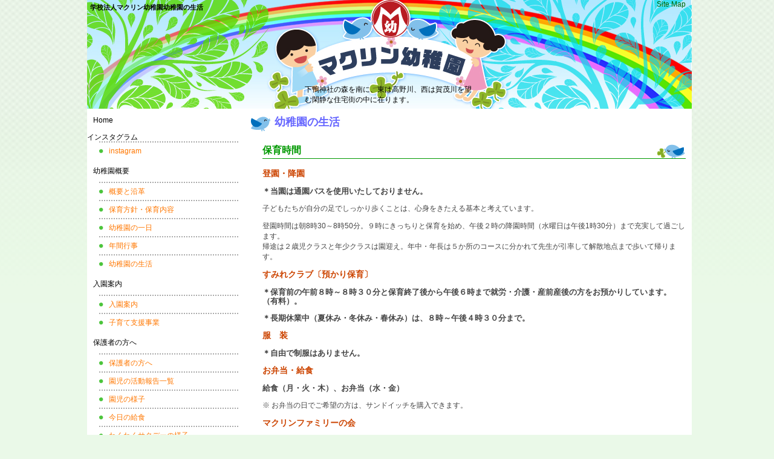

--- FILE ---
content_type: text/html; charset=UTF-8
request_url: https://www.mclean.ed.jp/oneday
body_size: 12810
content:
<?xml version="1.0" encoding="UTF-8"?>
<!DOCTYPE html PUBLIC "-//W3C//DTD XHTML 1.0 Strict//EN" "http://www.w3.org/TR/xhtml1/DTD/xhtml1-strict.dtd">
<html xmlns="http://www.w3.org/1999/xhtml" lang="ja">
<head profile="http://gmpg.org/xfn/11">
<meta http-equiv="Content-Type" content="text/html; charset=utf-8" />
<title>幼稚園の生活 | 学校法人マクリン幼稚園  </title>
<link rel='dns-prefetch' href='//s.w.org' />
		<script type="text/javascript">
			window._wpemojiSettings = {"baseUrl":"https:\/\/s.w.org\/images\/core\/emoji\/11\/72x72\/","ext":".png","svgUrl":"https:\/\/s.w.org\/images\/core\/emoji\/11\/svg\/","svgExt":".svg","source":{"concatemoji":"https:\/\/www.mclean.ed.jp\/wp-includes\/js\/wp-emoji-release.min.js?ver=4.9.28"}};
			!function(e,a,t){var n,r,o,i=a.createElement("canvas"),p=i.getContext&&i.getContext("2d");function s(e,t){var a=String.fromCharCode;p.clearRect(0,0,i.width,i.height),p.fillText(a.apply(this,e),0,0);e=i.toDataURL();return p.clearRect(0,0,i.width,i.height),p.fillText(a.apply(this,t),0,0),e===i.toDataURL()}function c(e){var t=a.createElement("script");t.src=e,t.defer=t.type="text/javascript",a.getElementsByTagName("head")[0].appendChild(t)}for(o=Array("flag","emoji"),t.supports={everything:!0,everythingExceptFlag:!0},r=0;r<o.length;r++)t.supports[o[r]]=function(e){if(!p||!p.fillText)return!1;switch(p.textBaseline="top",p.font="600 32px Arial",e){case"flag":return s([55356,56826,55356,56819],[55356,56826,8203,55356,56819])?!1:!s([55356,57332,56128,56423,56128,56418,56128,56421,56128,56430,56128,56423,56128,56447],[55356,57332,8203,56128,56423,8203,56128,56418,8203,56128,56421,8203,56128,56430,8203,56128,56423,8203,56128,56447]);case"emoji":return!s([55358,56760,9792,65039],[55358,56760,8203,9792,65039])}return!1}(o[r]),t.supports.everything=t.supports.everything&&t.supports[o[r]],"flag"!==o[r]&&(t.supports.everythingExceptFlag=t.supports.everythingExceptFlag&&t.supports[o[r]]);t.supports.everythingExceptFlag=t.supports.everythingExceptFlag&&!t.supports.flag,t.DOMReady=!1,t.readyCallback=function(){t.DOMReady=!0},t.supports.everything||(n=function(){t.readyCallback()},a.addEventListener?(a.addEventListener("DOMContentLoaded",n,!1),e.addEventListener("load",n,!1)):(e.attachEvent("onload",n),a.attachEvent("onreadystatechange",function(){"complete"===a.readyState&&t.readyCallback()})),(n=t.source||{}).concatemoji?c(n.concatemoji):n.wpemoji&&n.twemoji&&(c(n.twemoji),c(n.wpemoji)))}(window,document,window._wpemojiSettings);
		</script>
		<style type="text/css">
img.wp-smiley,
img.emoji {
	display: inline !important;
	border: none !important;
	box-shadow: none !important;
	height: 1em !important;
	width: 1em !important;
	margin: 0 .07em !important;
	vertical-align: -0.1em !important;
	background: none !important;
	padding: 0 !important;
}
</style>
<link rel='stylesheet' id='contact-form-7-css'  href='https://www.mclean.ed.jp/wp-content/plugins/contact-form-7/includes/css/styles.css?ver=5.1.9' type='text/css' media='all' />
<script type='text/javascript' src='https://www.mclean.ed.jp/wp-includes/js/jquery/jquery.js?ver=1.12.4'></script>
<script type='text/javascript' src='https://www.mclean.ed.jp/wp-includes/js/jquery/jquery-migrate.min.js?ver=1.4.1'></script>
<link rel='https://api.w.org/' href='https://www.mclean.ed.jp/wp-json/' />
<link rel="canonical" href="https://www.mclean.ed.jp/oneday" />
<link rel='shortlink' href='https://www.mclean.ed.jp/?p=14' />
<link rel="alternate" type="application/json+oembed" href="https://www.mclean.ed.jp/wp-json/oembed/1.0/embed?url=https%3A%2F%2Fwww.mclean.ed.jp%2Foneday" />
<link rel="alternate" type="text/xml+oembed" href="https://www.mclean.ed.jp/wp-json/oembed/1.0/embed?url=https%3A%2F%2Fwww.mclean.ed.jp%2Foneday&#038;format=xml" />
		<style type="text/css">.recentcomments a{display:inline !important;padding:0 !important;margin:0 !important;}</style>
		<meta http-equiv="Content-Style-Type" content="text/css" />
<meta http-equiv="Content-Script-Type" content="text/javascript" />
<link rel="stylesheet" href="https://www.mclean.ed.jp/wp-content/themes/makurin-a1/style.css" type="text/css" />
<link rel="alternate" type="application/atom+xml" title="Atom 0.3" href="https://www.mclean.ed.jp/feed/atom" />
<link rel="pingback" href="https://www.mclean.ed.jp/xmlrpc.php" />
<script type="text/javascript" src="https://www.mclean.ed.jp/wp-content/themes/makurin-a1/iepngfix.js"></script>  
</head>

<body >
<div class="wrap">
<div class="header">
<h1>学校法人マクリン幼稚園幼稚園の生活</h1>
<div class="headnavi"><ul id="menu-menu2" class="headnenu"><li id="menu-item-597" class="menu-item menu-item-type-post_type menu-item-object-page menu-item-597"><a href="https://www.mclean.ed.jp/sitemap">Site Map</a></li>
</ul></div><p class="head-desc">下鴨神社の森を南に、東は高野川、西は賀茂川を望む閑静な住宅街の中に在ります。</p>

<h2><a href="https://www.mclean.ed.jp/"><img src="https://www.mclean.ed.jp/wp-content/themes/makurin-a1/imgs/head_h2.gif" width="360" height="80" alt="学校法人マクリン幼稚園" ></a></h2>
</div>
<div class="content">
<div class="side"><div class="navi"><ul id="menu-menu1" class="menu"><li id="menu-item-588" class="menu-home menu-cat menu-item menu-item-type-post_type menu-item-object-page menu-item-home menu-item-588"><a href="https://www.mclean.ed.jp/">Home</a></li>
<li id="menu-item-19000" class="menu-item menu-item-type-custom menu-item-object-custom menu-item-has-children menu-item-19000"><a href="/">インスタグラム</a>
<ul class="sub-menu">
	<li id="menu-item-19001" class="menu-item menu-item-type-custom menu-item-object-custom menu-item-19001"><a href="https://www.instagram.com/mclean_kindergarten">instagram</a></li>
</ul>
</li>
<li id="menu-item-583" class="menu-iin menu-cat menu-item menu-item-type-custom menu-item-object-custom current-menu-ancestor current-menu-parent menu-item-has-children menu-item-583"><a href="#">幼稚園概要</a>
<ul class="sub-menu">
	<li id="menu-item-592" class="menu-item menu-item-type-post_type menu-item-object-page menu-item-592"><a href="https://www.mclean.ed.jp/outline">概要と沿革</a></li>
	<li id="menu-item-591" class="menu-item menu-item-type-post_type menu-item-object-page menu-item-591"><a href="https://www.mclean.ed.jp/feature">保育方針・保育内容</a></li>
	<li id="menu-item-598" class="menu-item menu-item-type-post_type menu-item-object-page menu-item-598"><a href="https://www.mclean.ed.jp/day">幼稚園の一日</a></li>
	<li id="menu-item-590" class="menu-item menu-item-type-post_type menu-item-object-page menu-item-590"><a href="https://www.mclean.ed.jp/event">年間行事</a></li>
	<li id="menu-item-589" class="menu-item menu-item-type-post_type menu-item-object-page current-menu-item page_item page-item-14 current_page_item menu-item-589"><a href="https://www.mclean.ed.jp/oneday">幼稚園の生活</a></li>
</ul>
</li>
<li id="menu-item-584" class="menu-shinryo menu-cat menu-item menu-item-type-custom menu-item-object-custom menu-item-has-children menu-item-584"><a href="#">入園案内</a>
<ul class="sub-menu">
	<li id="menu-item-594" class="menu-item menu-item-type-post_type menu-item-object-page menu-item-594"><a href="https://www.mclean.ed.jp/appri">入園案内</a></li>
	<li id="menu-item-593" class="menu-item menu-item-type-post_type menu-item-object-page menu-item-593"><a href="https://www.mclean.ed.jp/misyuenji">子育て支援事業</a></li>
</ul>
</li>
<li id="menu-item-31" class="menu-cat menu-item menu-item-type-custom menu-item-object-custom menu-item-has-children menu-item-31"><a href="#">保護者の方へ</a>
<ul class="sub-menu">
	<li id="menu-item-32" class="menu-item menu-item-type-post_type menu-item-object-page menu-item-32"><a href="https://www.mclean.ed.jp/guardian">保護者の方へ</a></li>
	<li id="menu-item-33" class="menu-item menu-item-type-post_type menu-item-object-page menu-item-33"><a href="https://www.mclean.ed.jp/topics">園児の活動報告一覧</a></li>
	<li id="menu-item-452" class="menu-item menu-item-type-taxonomy menu-item-object-category menu-item-452"><a href="https://www.mclean.ed.jp/category/photo">園児の様子</a></li>
	<li id="menu-item-7781" class="menu-item menu-item-type-custom menu-item-object-custom menu-item-7781"><a href="/lunch/">今日の給食</a></li>
	<li id="menu-item-453" class="menu-item menu-item-type-taxonomy menu-item-object-category menu-item-453"><a href="https://www.mclean.ed.jp/category/mishuenji">わくわくサタデーの様子</a></li>
	<li id="menu-item-887" class="menu-item menu-item-type-post_type menu-item-object-page menu-item-887"><a href="https://www.mclean.ed.jp/gallery">ギャラリー</a></li>
	<li id="menu-item-7786" class="menu-item menu-item-type-taxonomy menu-item-object-category menu-item-7786"><a href="https://www.mclean.ed.jp/category/lunch">今日の給食</a></li>
	<li id="menu-item-10035" class="menu-item menu-item-type-post_type menu-item-object-page menu-item-10035"><a href="https://www.mclean.ed.jp/mclean-family">マクリンファミリー</a></li>
</ul>
</li>
</ul></div>
<div class="side_lunch">
	
	<h3>１月２０日（火）</h3><img class="alignnone size-medium wp-image-19384" src="https://www.mclean.ed.jp/wp-content/uploads/2026/01/IMG_6976-300x200.jpg" alt="" width="300" height="200" />	
	</div>
<div class="side_en_info">
学校法人 マクリン幼稚園
<img src = "https://www.mclean.ed.jp/wp-content/themes/makurin-a1/imgs/makurin-ensha_r.jpg" alt = "学校法人 マクリン幼稚園">
<p>〒606-0816<br />
京都市左京区下鴨松ノ木町64番地の5<br />

TEL:075-701-2931<br />
FAX:075-701-2172</p>
<img src = "https://www.mclean.ed.jp/wp-content/themes/makurin-a1/imgs/map.jpg" alt = "学校法人 マクリン幼稚園">
</div>

</div>	
	
<div class="main oneday">

<h2>
幼稚園の生活</h2>

<div class="entry" id="post14">



<div class="entry-body">


<h3>保育時間</h3>
<h4>登園・降園</h4>
<h5>＊当園は通園バスを使用いたしておりません。</h5>
<p>子どもたちが自分の足でしっかり歩くことは、心身をきたえる基本と考えています。</p>
<p>登園時間は朝8時30～8時50分。９時にきっちりと保育を始め、午後２時の降園時間（水曜日は午後1時30分）まで充実して過ごします。<br />
帰途は２歳児クラスと年少クラスは園迎え。年中・年長は５か所のコースに分かれて先生が引率して解散地点まで歩いて帰ります。</p>
<h4>すみれクラブ〔預かり保育〕</h4>
<h5>＊保育前の午前８時～８時３０分と保育終了後から午後６時まで就労・介護・産前産後の方をお預かりしています。（有料）。</h5>
<h5>＊長期休業中（夏休み・冬休み・春休み）は、８時～午後４時３０分まで。</h5>
<h4>服　装</h4>
<h5>＊自由で制服はありません。</h5>
<h4>お弁当・給食</h4>
<h5>給食（月・火・木）、お弁当（水・金）</h5>
<p>※ お弁当の日でご希望の方は、サンドイッチを購入できます。</p>
<h4>マクリンファミリーの会</h4>
<p>＊いろいろな講習会・講演会・親子イベント等で親睦を深めています。</p>
</div>






</div>


<div class="post_previous"></div>
<div class="post_next"></div>
<div class="clear">&nbsp;</div>






</div>


<div class="clear"></div>
</div><!--content-->


<div class="footer">
<h3><a href="https://www.mclean.ed.jp/">学校法人マクリン幼稚園</a> &copy;2026</h3>

</div>

<script type="text/javascript">

  var _gaq = _gaq || [];
  _gaq.push(['_setAccount', 'UA-30702298-1']);
  _gaq.push(['_trackPageview']);

  (function() {
    var ga = document.createElement('script'); ga.type = 'text/javascript'; ga.async = true;
    ga.src = ('https:' == document.location.protocol ? 'https://ssl' : 'http://www') + '.google-analytics.com/ga.js';
    var s = document.getElementsByTagName('script')[0]; s.parentNode.insertBefore(ga, s);
  })();

</script>

<script type="text/javascript" src="http://www.doigeka.com/cgi-bin/acc/acctag.js"></script>

</div>
<script type='text/javascript' src='https://www.mclean.ed.jp/wp-includes/js/comment-reply.min.js?ver=4.9.28'></script>
<script type='text/javascript'>
/* <![CDATA[ */
var wpcf7 = {"apiSettings":{"root":"https:\/\/www.mclean.ed.jp\/wp-json\/contact-form-7\/v1","namespace":"contact-form-7\/v1"}};
/* ]]> */
</script>
<script type='text/javascript' src='https://www.mclean.ed.jp/wp-content/plugins/contact-form-7/includes/js/scripts.js?ver=5.1.9'></script>
<script type='text/javascript' src='https://www.mclean.ed.jp/wp-includes/js/wp-embed.min.js?ver=4.9.28'></script>
</body>
</html>